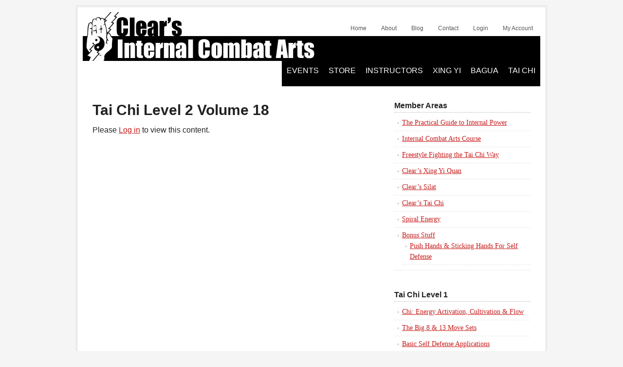

--- FILE ---
content_type: text/html; charset=UTF-8
request_url: https://www.clearsilat.com/my-account/clears-tai-chi/tai-chi-level-2-volume-18
body_size: 8318
content:
<!DOCTYPE html PUBLIC "-//W3C//DTD XHTML 1.0 Transitional//EN" "http://www.w3.org/TR/xhtml1/DTD/xhtml1-transitional.dtd">
<html xmlns="http://www.w3.org/1999/xhtml" lang="en-US" xml:lang="en-US">
<head profile="http://gmpg.org/xfn/11">
<meta http-equiv="Content-Type" content="text/html; charset=UTF-8" />
			<meta name="robots" content="noodp,noydir" />
		<meta name="viewport" content="width=device-width, initial-scale=1.0"/><title>Tai Chi Level 2 Volume 18</title>
<meta name='robots' content='max-image-preview:large' />
<link rel='dns-prefetch' href='//www.clearsilat.com' />
<link rel="alternate" type="application/rss+xml" title="Clear&#039;s Silat &raquo; Feed" href="https://www.clearsilat.com/feed" />
<link rel="alternate" type="application/rss+xml" title="Clear&#039;s Silat &raquo; Comments Feed" href="https://www.clearsilat.com/comments/feed" />
<link rel="alternate" type="application/rss+xml" title="Clear&#039;s Silat &raquo; Tai Chi Level 2 Volume 18 Comments Feed" href="https://www.clearsilat.com/my-account/clears-tai-chi/tai-chi-level-2-volume-18/feed" />
<link rel="alternate" title="oEmbed (JSON)" type="application/json+oembed" href="https://www.clearsilat.com/wp-json/oembed/1.0/embed?url=https%3A%2F%2Fwww.clearsilat.com%2Fmy-account%2Fclears-tai-chi%2Ftai-chi-level-2-volume-18" />
<link rel="alternate" title="oEmbed (XML)" type="text/xml+oembed" href="https://www.clearsilat.com/wp-json/oembed/1.0/embed?url=https%3A%2F%2Fwww.clearsilat.com%2Fmy-account%2Fclears-tai-chi%2Ftai-chi-level-2-volume-18&#038;format=xml" />
<link rel="canonical" href="https://www.clearsilat.com/my-account/clears-tai-chi/tai-chi-level-2-volume-18" />
<style id='wp-img-auto-sizes-contain-inline-css' type='text/css'>
img:is([sizes=auto i],[sizes^="auto," i]){contain-intrinsic-size:3000px 1500px}
/*# sourceURL=wp-img-auto-sizes-contain-inline-css */
</style>
<style id='wp-block-library-inline-css' type='text/css'>
:root{--wp-block-synced-color:#7a00df;--wp-block-synced-color--rgb:122,0,223;--wp-bound-block-color:var(--wp-block-synced-color);--wp-editor-canvas-background:#ddd;--wp-admin-theme-color:#007cba;--wp-admin-theme-color--rgb:0,124,186;--wp-admin-theme-color-darker-10:#006ba1;--wp-admin-theme-color-darker-10--rgb:0,107,160.5;--wp-admin-theme-color-darker-20:#005a87;--wp-admin-theme-color-darker-20--rgb:0,90,135;--wp-admin-border-width-focus:2px}@media (min-resolution:192dpi){:root{--wp-admin-border-width-focus:1.5px}}.wp-element-button{cursor:pointer}:root .has-very-light-gray-background-color{background-color:#eee}:root .has-very-dark-gray-background-color{background-color:#313131}:root .has-very-light-gray-color{color:#eee}:root .has-very-dark-gray-color{color:#313131}:root .has-vivid-green-cyan-to-vivid-cyan-blue-gradient-background{background:linear-gradient(135deg,#00d084,#0693e3)}:root .has-purple-crush-gradient-background{background:linear-gradient(135deg,#34e2e4,#4721fb 50%,#ab1dfe)}:root .has-hazy-dawn-gradient-background{background:linear-gradient(135deg,#faaca8,#dad0ec)}:root .has-subdued-olive-gradient-background{background:linear-gradient(135deg,#fafae1,#67a671)}:root .has-atomic-cream-gradient-background{background:linear-gradient(135deg,#fdd79a,#004a59)}:root .has-nightshade-gradient-background{background:linear-gradient(135deg,#330968,#31cdcf)}:root .has-midnight-gradient-background{background:linear-gradient(135deg,#020381,#2874fc)}:root{--wp--preset--font-size--normal:16px;--wp--preset--font-size--huge:42px}.has-regular-font-size{font-size:1em}.has-larger-font-size{font-size:2.625em}.has-normal-font-size{font-size:var(--wp--preset--font-size--normal)}.has-huge-font-size{font-size:var(--wp--preset--font-size--huge)}.has-text-align-center{text-align:center}.has-text-align-left{text-align:left}.has-text-align-right{text-align:right}.has-fit-text{white-space:nowrap!important}#end-resizable-editor-section{display:none}.aligncenter{clear:both}.items-justified-left{justify-content:flex-start}.items-justified-center{justify-content:center}.items-justified-right{justify-content:flex-end}.items-justified-space-between{justify-content:space-between}.screen-reader-text{border:0;clip-path:inset(50%);height:1px;margin:-1px;overflow:hidden;padding:0;position:absolute;width:1px;word-wrap:normal!important}.screen-reader-text:focus{background-color:#ddd;clip-path:none;color:#444;display:block;font-size:1em;height:auto;left:5px;line-height:normal;padding:15px 23px 14px;text-decoration:none;top:5px;width:auto;z-index:100000}html :where(.has-border-color){border-style:solid}html :where([style*=border-top-color]){border-top-style:solid}html :where([style*=border-right-color]){border-right-style:solid}html :where([style*=border-bottom-color]){border-bottom-style:solid}html :where([style*=border-left-color]){border-left-style:solid}html :where([style*=border-width]){border-style:solid}html :where([style*=border-top-width]){border-top-style:solid}html :where([style*=border-right-width]){border-right-style:solid}html :where([style*=border-bottom-width]){border-bottom-style:solid}html :where([style*=border-left-width]){border-left-style:solid}html :where(img[class*=wp-image-]){height:auto;max-width:100%}:where(figure){margin:0 0 1em}html :where(.is-position-sticky){--wp-admin--admin-bar--position-offset:var(--wp-admin--admin-bar--height,0px)}@media screen and (max-width:600px){html :where(.is-position-sticky){--wp-admin--admin-bar--position-offset:0px}}

/*# sourceURL=wp-block-library-inline-css */
</style><style id='global-styles-inline-css' type='text/css'>
:root{--wp--preset--aspect-ratio--square: 1;--wp--preset--aspect-ratio--4-3: 4/3;--wp--preset--aspect-ratio--3-4: 3/4;--wp--preset--aspect-ratio--3-2: 3/2;--wp--preset--aspect-ratio--2-3: 2/3;--wp--preset--aspect-ratio--16-9: 16/9;--wp--preset--aspect-ratio--9-16: 9/16;--wp--preset--color--black: #000000;--wp--preset--color--cyan-bluish-gray: #abb8c3;--wp--preset--color--white: #ffffff;--wp--preset--color--pale-pink: #f78da7;--wp--preset--color--vivid-red: #cf2e2e;--wp--preset--color--luminous-vivid-orange: #ff6900;--wp--preset--color--luminous-vivid-amber: #fcb900;--wp--preset--color--light-green-cyan: #7bdcb5;--wp--preset--color--vivid-green-cyan: #00d084;--wp--preset--color--pale-cyan-blue: #8ed1fc;--wp--preset--color--vivid-cyan-blue: #0693e3;--wp--preset--color--vivid-purple: #9b51e0;--wp--preset--gradient--vivid-cyan-blue-to-vivid-purple: linear-gradient(135deg,rgb(6,147,227) 0%,rgb(155,81,224) 100%);--wp--preset--gradient--light-green-cyan-to-vivid-green-cyan: linear-gradient(135deg,rgb(122,220,180) 0%,rgb(0,208,130) 100%);--wp--preset--gradient--luminous-vivid-amber-to-luminous-vivid-orange: linear-gradient(135deg,rgb(252,185,0) 0%,rgb(255,105,0) 100%);--wp--preset--gradient--luminous-vivid-orange-to-vivid-red: linear-gradient(135deg,rgb(255,105,0) 0%,rgb(207,46,46) 100%);--wp--preset--gradient--very-light-gray-to-cyan-bluish-gray: linear-gradient(135deg,rgb(238,238,238) 0%,rgb(169,184,195) 100%);--wp--preset--gradient--cool-to-warm-spectrum: linear-gradient(135deg,rgb(74,234,220) 0%,rgb(151,120,209) 20%,rgb(207,42,186) 40%,rgb(238,44,130) 60%,rgb(251,105,98) 80%,rgb(254,248,76) 100%);--wp--preset--gradient--blush-light-purple: linear-gradient(135deg,rgb(255,206,236) 0%,rgb(152,150,240) 100%);--wp--preset--gradient--blush-bordeaux: linear-gradient(135deg,rgb(254,205,165) 0%,rgb(254,45,45) 50%,rgb(107,0,62) 100%);--wp--preset--gradient--luminous-dusk: linear-gradient(135deg,rgb(255,203,112) 0%,rgb(199,81,192) 50%,rgb(65,88,208) 100%);--wp--preset--gradient--pale-ocean: linear-gradient(135deg,rgb(255,245,203) 0%,rgb(182,227,212) 50%,rgb(51,167,181) 100%);--wp--preset--gradient--electric-grass: linear-gradient(135deg,rgb(202,248,128) 0%,rgb(113,206,126) 100%);--wp--preset--gradient--midnight: linear-gradient(135deg,rgb(2,3,129) 0%,rgb(40,116,252) 100%);--wp--preset--font-size--small: 13px;--wp--preset--font-size--medium: 20px;--wp--preset--font-size--large: 36px;--wp--preset--font-size--x-large: 42px;--wp--preset--spacing--20: 0.44rem;--wp--preset--spacing--30: 0.67rem;--wp--preset--spacing--40: 1rem;--wp--preset--spacing--50: 1.5rem;--wp--preset--spacing--60: 2.25rem;--wp--preset--spacing--70: 3.38rem;--wp--preset--spacing--80: 5.06rem;--wp--preset--shadow--natural: 6px 6px 9px rgba(0, 0, 0, 0.2);--wp--preset--shadow--deep: 12px 12px 50px rgba(0, 0, 0, 0.4);--wp--preset--shadow--sharp: 6px 6px 0px rgba(0, 0, 0, 0.2);--wp--preset--shadow--outlined: 6px 6px 0px -3px rgb(255, 255, 255), 6px 6px rgb(0, 0, 0);--wp--preset--shadow--crisp: 6px 6px 0px rgb(0, 0, 0);}:where(.is-layout-flex){gap: 0.5em;}:where(.is-layout-grid){gap: 0.5em;}body .is-layout-flex{display: flex;}.is-layout-flex{flex-wrap: wrap;align-items: center;}.is-layout-flex > :is(*, div){margin: 0;}body .is-layout-grid{display: grid;}.is-layout-grid > :is(*, div){margin: 0;}:where(.wp-block-columns.is-layout-flex){gap: 2em;}:where(.wp-block-columns.is-layout-grid){gap: 2em;}:where(.wp-block-post-template.is-layout-flex){gap: 1.25em;}:where(.wp-block-post-template.is-layout-grid){gap: 1.25em;}.has-black-color{color: var(--wp--preset--color--black) !important;}.has-cyan-bluish-gray-color{color: var(--wp--preset--color--cyan-bluish-gray) !important;}.has-white-color{color: var(--wp--preset--color--white) !important;}.has-pale-pink-color{color: var(--wp--preset--color--pale-pink) !important;}.has-vivid-red-color{color: var(--wp--preset--color--vivid-red) !important;}.has-luminous-vivid-orange-color{color: var(--wp--preset--color--luminous-vivid-orange) !important;}.has-luminous-vivid-amber-color{color: var(--wp--preset--color--luminous-vivid-amber) !important;}.has-light-green-cyan-color{color: var(--wp--preset--color--light-green-cyan) !important;}.has-vivid-green-cyan-color{color: var(--wp--preset--color--vivid-green-cyan) !important;}.has-pale-cyan-blue-color{color: var(--wp--preset--color--pale-cyan-blue) !important;}.has-vivid-cyan-blue-color{color: var(--wp--preset--color--vivid-cyan-blue) !important;}.has-vivid-purple-color{color: var(--wp--preset--color--vivid-purple) !important;}.has-black-background-color{background-color: var(--wp--preset--color--black) !important;}.has-cyan-bluish-gray-background-color{background-color: var(--wp--preset--color--cyan-bluish-gray) !important;}.has-white-background-color{background-color: var(--wp--preset--color--white) !important;}.has-pale-pink-background-color{background-color: var(--wp--preset--color--pale-pink) !important;}.has-vivid-red-background-color{background-color: var(--wp--preset--color--vivid-red) !important;}.has-luminous-vivid-orange-background-color{background-color: var(--wp--preset--color--luminous-vivid-orange) !important;}.has-luminous-vivid-amber-background-color{background-color: var(--wp--preset--color--luminous-vivid-amber) !important;}.has-light-green-cyan-background-color{background-color: var(--wp--preset--color--light-green-cyan) !important;}.has-vivid-green-cyan-background-color{background-color: var(--wp--preset--color--vivid-green-cyan) !important;}.has-pale-cyan-blue-background-color{background-color: var(--wp--preset--color--pale-cyan-blue) !important;}.has-vivid-cyan-blue-background-color{background-color: var(--wp--preset--color--vivid-cyan-blue) !important;}.has-vivid-purple-background-color{background-color: var(--wp--preset--color--vivid-purple) !important;}.has-black-border-color{border-color: var(--wp--preset--color--black) !important;}.has-cyan-bluish-gray-border-color{border-color: var(--wp--preset--color--cyan-bluish-gray) !important;}.has-white-border-color{border-color: var(--wp--preset--color--white) !important;}.has-pale-pink-border-color{border-color: var(--wp--preset--color--pale-pink) !important;}.has-vivid-red-border-color{border-color: var(--wp--preset--color--vivid-red) !important;}.has-luminous-vivid-orange-border-color{border-color: var(--wp--preset--color--luminous-vivid-orange) !important;}.has-luminous-vivid-amber-border-color{border-color: var(--wp--preset--color--luminous-vivid-amber) !important;}.has-light-green-cyan-border-color{border-color: var(--wp--preset--color--light-green-cyan) !important;}.has-vivid-green-cyan-border-color{border-color: var(--wp--preset--color--vivid-green-cyan) !important;}.has-pale-cyan-blue-border-color{border-color: var(--wp--preset--color--pale-cyan-blue) !important;}.has-vivid-cyan-blue-border-color{border-color: var(--wp--preset--color--vivid-cyan-blue) !important;}.has-vivid-purple-border-color{border-color: var(--wp--preset--color--vivid-purple) !important;}.has-vivid-cyan-blue-to-vivid-purple-gradient-background{background: var(--wp--preset--gradient--vivid-cyan-blue-to-vivid-purple) !important;}.has-light-green-cyan-to-vivid-green-cyan-gradient-background{background: var(--wp--preset--gradient--light-green-cyan-to-vivid-green-cyan) !important;}.has-luminous-vivid-amber-to-luminous-vivid-orange-gradient-background{background: var(--wp--preset--gradient--luminous-vivid-amber-to-luminous-vivid-orange) !important;}.has-luminous-vivid-orange-to-vivid-red-gradient-background{background: var(--wp--preset--gradient--luminous-vivid-orange-to-vivid-red) !important;}.has-very-light-gray-to-cyan-bluish-gray-gradient-background{background: var(--wp--preset--gradient--very-light-gray-to-cyan-bluish-gray) !important;}.has-cool-to-warm-spectrum-gradient-background{background: var(--wp--preset--gradient--cool-to-warm-spectrum) !important;}.has-blush-light-purple-gradient-background{background: var(--wp--preset--gradient--blush-light-purple) !important;}.has-blush-bordeaux-gradient-background{background: var(--wp--preset--gradient--blush-bordeaux) !important;}.has-luminous-dusk-gradient-background{background: var(--wp--preset--gradient--luminous-dusk) !important;}.has-pale-ocean-gradient-background{background: var(--wp--preset--gradient--pale-ocean) !important;}.has-electric-grass-gradient-background{background: var(--wp--preset--gradient--electric-grass) !important;}.has-midnight-gradient-background{background: var(--wp--preset--gradient--midnight) !important;}.has-small-font-size{font-size: var(--wp--preset--font-size--small) !important;}.has-medium-font-size{font-size: var(--wp--preset--font-size--medium) !important;}.has-large-font-size{font-size: var(--wp--preset--font-size--large) !important;}.has-x-large-font-size{font-size: var(--wp--preset--font-size--x-large) !important;}
/*# sourceURL=global-styles-inline-css */
</style>

<style id='classic-theme-styles-inline-css' type='text/css'>
/*! This file is auto-generated */
.wp-block-button__link{color:#fff;background-color:#32373c;border-radius:9999px;box-shadow:none;text-decoration:none;padding:calc(.667em + 2px) calc(1.333em + 2px);font-size:1.125em}.wp-block-file__button{background:#32373c;color:#fff;text-decoration:none}
/*# sourceURL=/wp-includes/css/classic-themes.min.css */
</style>
<link rel='stylesheet' id='prose_minified_stylesheet-css' href='https://www.clearsilat.com/wp-content/uploads/prose/minified.css?ver=1673637794' type='text/css' media='all' />
<link rel="https://api.w.org/" href="https://www.clearsilat.com/wp-json/" /><link rel="alternate" title="JSON" type="application/json" href="https://www.clearsilat.com/wp-json/wp/v2/pages/10924" /><link rel="EditURI" type="application/rsd+xml" title="RSD" href="https://www.clearsilat.com/xmlrpc.php?rsd" />
<!-- Google tag (gtag.js) -->
<script async src="https://www.googletagmanager.com/gtag/js?id=G-5H1LPLHEHW"></script>
<script>
  window.dataLayer = window.dataLayer || [];
  function gtag(){dataLayer.push(arguments);}
  gtag('js', new Date());

  gtag('config', 'G-5H1LPLHEHW');
</script><link rel="icon" href="https://www.clearsilat.com/wp-content/themes/prose/images/favicon.ico" />
<!-- Global site tag (gtag.js) - Google Analytics -->
<script async src="https://www.googletagmanager.com/gtag/js?id=UA-4361462-2"></script>
<script>
  window.dataLayer = window.dataLayer || [];
  function gtag(){dataLayer.push(arguments);}
  gtag('js', new Date());

  gtag('config', 'UA-4361462-2');
</script>

<meta name="google-site-verification" content="d0kZLadXTwdxalEAu6nhNFeblD7CB7e-Lf5zGdyFsdY" />
<script type="text/javascript">
    var _gaq = _gaq || [];
    _gaq.push(['_setAccount', 'UA-4361462-2']);
    _gaq.push(['_setDomainName', 'none']);
    _gaq.push(['_setAllowLinker', true]);
    _gaq.push(['_trackPageview']);

    (function () {
        var ga = document.createElement('script'); ga.type = 'text/javascript'; ga.async = true;
        ga.src = ('https:' == document.location.protocol ? 'https://ssl' : 'http://www') + '.google-analytics.com/ga.js';
        var s = document.getElementsByTagName('script')[0]; s.parentNode.insertBefore(ga, s);
    })();
</script>
<meta name="yandex-verification" content="0ab94059d988b756" /><style type="text/css">#header { background: url(https://www.clearsilat.com/wp-content/uploads/2014/03/Silat-Header-03-11-14.jpg) no-repeat !important; }</style>
		<style type="text/css" id="wp-custom-css">
			#custom_html-4, .footer-widgets { display: none; }
.text-center { text-align: center!important; }
.social a img {  height: 50px; padding: 5px 20px}

.accordion-section input { position: absolute; opacity: 0; z-index: -1; }
.accordion-section .h2 { margin-bottom: 15px; }
.accordion-section .tab-content p { margin-bottom: 10px; }
.accordion-section label { width: 190px; color: #333; text-align: center; margin: 0 auto 10px auto; padding: 2px; border: 2px solid #f8c641; border-radius: 5px; position: relative; display: block; cursor: pointer; }
.accordion-section label:hover { color: #fff; background-color: #000; border-color: #000; }
.accordion-section .tab { width: 100%; margin-bottom: 1px; position: relative; overflow: hidden; }
.accordion-section .tab-content { max-height: 0; background: transparent; overflow: hidden; -webkit-transition: max-height .35s; -o-transition: max-height .35s; transition: max-height .35s; }
.accordion-section .tab-content ul { margin-left: 20px; }
.accordion-section input:checked ~ .tab-content { max-height: 170em; }
.entry-title-link{color:#c61a1a}
span.author.vcard a, .post-comments a, .categories a {color:#c61a1a}
/* INSTRUCTORS PAGE starts */	
.page-id-6084 .entry-content p {margin: 0;}	
@media only screen and (max-width : 940px) {
.page-id-6084 .accordion-section label { width: 95%;}
.accordion-section .tab-content ul {
 margin-left:0;
}	
}
@media only screen and (max-width : 760px) {
.page-id-6084 .one-fourth {width: 45%;margin: 0; padding: 0}
}	
@media only screen and (max-width : 550px) {
.page-id-6084 .one-fourth, .page-id-6542 .one-third {width: 100%; margin: 0; padding: 0}
.page-id-6084 table tr td {display: block; width: 100%}	
.page-id-6084 .table tr {border-bottom: solid 2px #ccc !important; display: block}		
}	
.head-instructor {
  margin: 20px;
  display: flex;
  flex-flow: row wrap;
  justify-content: space-evenly;
}
.instructor_profile {
  max-width: 30%;
  height: auto;
}
.instructor_details {
  max-width: 60%;
  height: 100%;
  display: flex;
  flex-flow: column nowrap;
  text-align: center;
}
.instructor_details h3 {
  font-size: 1.25rem;
  font-weight: bold;
}
.instructor_details h2 {
  font-size: 1.8rem;
  font-weight: bold;
}
.instructor_details p {
  font-size: 1rem;
}
/* INSTRUCTORS PAGE ends */	

/*Member School and RO Listings*/
.school-listing {
  display: flex;
  flex-flow: column wrap;
  margin-top:20px;
	margin-bottom:20px;
}
.regional-organizer, .member-school {
  display:flex;
  flex-flow:row wrap;
  justify-content:center;
  width: 100%;
	margin-top:1px;
	margin-bottom:1px;
	padding:0px;
}
.regional-organizer div, .member-school div{
  display:block;
  width:calc(100% / 3);
	margin-left;
  text-align: left;
}

.hidden {
	height:0 !important;
	width:0;
	visibility:hidden !important;
}

@media only screen and (min-width:600px) {
	.school-listing {
		margin-left:10%;
	}
	.regional-organizer div, .member-school-div{
		width:30%;
	}
}
		</style>
		</head>
<body class="wp-singular page-template-default page page-id-10924 page-child parent-pageid-9429 wp-theme-genesis wp-child-theme-prose custom-header header-image content-sidebar"><div id="wrap"><div id="header"><div class="wrap"><div id="title-area"><p id="title"><a href="https://www.clearsilat.com/">Clear&#039;s Silat</a></p><p id="description">Explosive - Efficient - Effective</p></div><div class="widget-area header-widget-area"><div id="nav_menu-3" class="widget widget_nav_menu"><div class="widget-wrap"><div class="menu-member-nav-container"><ul id="menu-member-nav" class="menu genesis-nav-menu"><li id="menu-item-8242" class="menu-item menu-item-type-custom menu-item-object-custom menu-item-home menu-item-8242"><a href="http://www.clearsilat.com"><span itemprop="name">Home</span></a></li>
<li id="menu-item-8241" class="menu-item menu-item-type-post_type menu-item-object-page menu-item-8241"><a href="https://www.clearsilat.com/richard-clear" title="Richard Clear"><span itemprop="name">About</span></a></li>
<li id="menu-item-8243" class="menu-item menu-item-type-post_type menu-item-object-page menu-item-8243"><a href="https://www.clearsilat.com/silat-blog"><span itemprop="name">Blog</span></a></li>
<li id="menu-item-8244" class="menu-item menu-item-type-post_type menu-item-object-page menu-item-8244"><a href="https://www.clearsilat.com/contact"><span itemprop="name">Contact</span></a></li>
<li id="menu-item-2392" class="menu-item menu-item-type-custom menu-item-object-custom menu-item-2392"><a href="http://www.clearmartialarts.com/login/"><span itemprop="name">Login</span></a></li>
<li id="menu-item-16028" class="menu-item menu-item-type-custom menu-item-object-custom menu-item-16028"><a href="http://www.clearmartialarts.com/profile/"><span itemprop="name">My Account</span></a></li>
</ul></div></div></div>
</div></div></div><div id="subnav"><div class="wrap"><ul id="menu-primary-nav" class="menu genesis-nav-menu menu-secondary"><li id="menu-item-6036" class="menu-item menu-item-type-post_type menu-item-object-page menu-item-6036"><a href="https://www.clearsilat.com/workshops">Events</a></li>
<li id="menu-item-17060" class="menu-item menu-item-type-custom menu-item-object-custom menu-item-17060"><a href="http://store.clearsilat.com">Store</a></li>
<li id="menu-item-6253" class="menu-item menu-item-type-post_type menu-item-object-page menu-item-has-children menu-item-6253"><a href="https://www.clearsilat.com/instructors">Instructors</a>
<ul class="sub-menu">
	<li id="menu-item-8073" class="menu-item menu-item-type-post_type menu-item-object-page menu-item-8073"><a href="https://www.clearsilat.com/become-instructor">Become an Instructor</a></li>
</ul>
</li>
<li id="menu-item-5727" class="menu-item menu-item-type-custom menu-item-object-custom menu-item-5727"><a href="https://www.clearsilat.com/xing-yi">Xing Yi</a></li>
<li id="menu-item-5728" class="menu-item menu-item-type-custom menu-item-object-custom menu-item-5728"><a href="http://www.clearsilat.com/bagua" title="Clear&#8217;s Bagua">Bagua</a></li>
<li id="menu-item-15266" class="menu-item menu-item-type-custom menu-item-object-custom menu-item-15266"><a href="http://www.clearstaichi.com">Tai Chi</a></li>
</ul></div></div><div id="inner"><div id="content-sidebar-wrap"><div id="content" class="hfeed"><div class="post-10924 page type-page status-publish hentry entry"><h1 class="entry-title">Tai Chi Level 2 Volume 18</h1>
<div class="entry-content"><p>Please <a href="https://www.clearsilat.com/log-in?redirect_to=https://www.clearsilat.com/my-account/clears-tai-chi/tai-chi-level-2-volume-18">Log in</a> to view this content.</p>
</div></div></div><div id="sidebar" class="sidebar widget-area"><div id="nav_menu-13" class="widget widget_nav_menu"><div class="widget-wrap"><h4 class="widget-title widgettitle">Member Areas</h4>
<div class="menu-member-sidebar-nav-container"><ul id="menu-member-sidebar-nav" class="menu"><li id="menu-item-4684" class="menu-item menu-item-type-post_type menu-item-object-page menu-item-4684"><a href="https://www.clearsilat.com/hit-harder">The Practical Guide to Internal Power</a></li>
<li id="menu-item-2354" class="menu-item menu-item-type-post_type menu-item-object-page menu-item-2354"><a href="https://www.clearsilat.com/my-account/internal-combat-arts-package">Internal Combat Arts Course</a></li>
<li id="menu-item-10967" class="menu-item menu-item-type-post_type menu-item-object-page menu-item-10967"><a href="https://www.clearsilat.com/my-account/clears-tai-chi/freestyle-fighting-the-tai-chi-way">Freestyle Fighting the Tai Chi Way</a></li>
<li id="menu-item-3012" class="menu-item menu-item-type-post_type menu-item-object-page menu-item-3012"><a href="https://www.clearsilat.com/my-account/xing-yi-intensive">Clear&#8217;s Xing Yi Quan</a></li>
<li id="menu-item-4315" class="menu-item menu-item-type-post_type menu-item-object-page menu-item-4315"><a href="https://www.clearsilat.com/my-account/clears-silat-member-area">Clear&#8217;s Silat</a></li>
<li id="menu-item-10004" class="menu-item menu-item-type-post_type menu-item-object-page current-page-ancestor menu-item-10004"><a href="https://www.clearsilat.com/my-account/clears-tai-chi">Clear&#8217;s Tai Chi</a></li>
<li id="menu-item-7436" class="menu-item menu-item-type-post_type menu-item-object-page menu-item-7436"><a href="https://www.clearsilat.com/?page_id=7405">Spiral Energy</a></li>
<li id="menu-item-2855" class="menu-item menu-item-type-post_type menu-item-object-page menu-item-has-children menu-item-2855"><a href="https://www.clearsilat.com/my-account/bonus-stuff-members-only">Bonus Stuff</a>
<ul class="sub-menu">
	<li id="menu-item-3850" class="menu-item menu-item-type-post_type menu-item-object-page menu-item-3850"><a href="https://www.clearsilat.com/my-account/push-hands-sticking-hands-for-self-defense">Push Hands &#038; Sticking Hands For Self Defense</a></li>
</ul>
</li>
</ul></div></div></div>
<div id="nav_menu-12" class="widget widget_nav_menu"><div class="widget-wrap"><h4 class="widget-title widgettitle">Tai Chi Level 1</h4>
<div class="menu-tai-chi-level-1-lessons-container"><ul id="menu-tai-chi-level-1-lessons" class="menu"><li id="menu-item-9478" class="menu-item menu-item-type-post_type menu-item-object-page menu-item-9478"><a href="https://www.clearsilat.com/my-account/clears-tai-chi/chi-energy-activation-cultivation-flow">Chi: Energy Activation, Cultivation &#038; Flow</a></li>
<li id="menu-item-9475" class="menu-item menu-item-type-post_type menu-item-object-page menu-item-9475"><a href="https://www.clearsilat.com/my-account/clears-tai-chi/the-big-8-13-move-sets">The Big 8 &#038; 13 Move Sets</a></li>
<li id="menu-item-9476" class="menu-item menu-item-type-post_type menu-item-object-page menu-item-9476"><a href="https://www.clearsilat.com/my-account/clears-tai-chi/basic-self-defense-applications">Basic Self Defense Applications</a></li>
<li id="menu-item-9477" class="menu-item menu-item-type-post_type menu-item-object-page menu-item-9477"><a href="https://www.clearsilat.com/my-account/clears-tai-chi/tai-chi-basic-skills">Tai Chi Basic Skills</a></li>
<li id="menu-item-9474" class="menu-item menu-item-type-post_type menu-item-object-page menu-item-9474"><a href="https://www.clearsilat.com/my-account/clears-tai-chi/push-hands-sticky-hands-basics">Push Hands &#038; Sticky Hands Basics</a></li>
<li id="menu-item-9473" class="menu-item menu-item-type-post_type menu-item-object-page menu-item-9473"><a href="https://www.clearsilat.com/my-account/clears-tai-chi/tai-chi-nei-gung">Tai Chi Nei Gung</a></li>
<li id="menu-item-9472" class="menu-item menu-item-type-post_type menu-item-object-page menu-item-9472"><a href="https://www.clearsilat.com/my-account/clears-tai-chi/freestyle-self-defense-push-hands-games">Freestyle Self Defense &#038; Push Hands Games</a></li>
</ul></div></div></div>
<div id="nav_menu-14" class="widget widget_nav_menu"><div class="widget-wrap"><h4 class="widget-title widgettitle">Tai Chi Level 2</h4>
<div class="menu-tai-chi-level-2-lessons-container"><ul id="menu-tai-chi-level-2-lessons" class="menu"><li id="menu-item-9481" class="menu-item menu-item-type-post_type menu-item-object-page menu-item-9481"><a href="https://www.clearsilat.com/my-account/clears-tai-chi/48-move-tai-chi-set">48 Move Tai Chi Set</a></li>
<li id="menu-item-9480" class="menu-item menu-item-type-post_type menu-item-object-page menu-item-9480"><a href="https://www.clearsilat.com/my-account/clears-tai-chi/energy-protection">Energy Protection</a></li>
<li id="menu-item-9518" class="menu-item menu-item-type-post_type menu-item-object-page menu-item-9518"><a href="https://www.clearsilat.com/my-account/clears-tai-chi/tai-chi-level-2-volume-1">Tai Chi Level 2 Volume 1</a></li>
<li id="menu-item-9517" class="menu-item menu-item-type-post_type menu-item-object-page menu-item-9517"><a href="https://www.clearsilat.com/my-account/clears-tai-chi/tai-chi-level-2-volume-2">Tai Chi Level 2 Volume 2</a></li>
<li id="menu-item-9516" class="menu-item menu-item-type-post_type menu-item-object-page menu-item-9516"><a href="https://www.clearsilat.com/my-account/clears-tai-chi/tai-chi-level-2-volume-3">Tai Chi Level 2 Volume 3</a></li>
<li id="menu-item-9515" class="menu-item menu-item-type-post_type menu-item-object-page menu-item-9515"><a href="https://www.clearsilat.com/my-account/clears-tai-chi/tai-chi-level-2-volume-4">Tai Chi Level 2 Volume 4</a></li>
</ul></div></div></div>
</div></div></div></div><div id="footer" class="footer"><div class="wrap"><div class="gototop"><p><a href="#wrap" rel="nofollow">Return to top of page</a></p></div><div class="creds"><p>Copyright &#x000A9;&nbsp;2026 &#x000B7; <a href="http://www.studiopress.com/themes/prose">Prose</a> on <a href="https://www.studiopress.com/">Genesis Framework</a> &#x000B7; <a href="https://wordpress.org/">WordPress</a> &#x000B7; <a href="https://www.clearsilat.com/wp-login.php">Log in</a></p></div></div></div><script type="speculationrules">
{"prefetch":[{"source":"document","where":{"and":[{"href_matches":"/*"},{"not":{"href_matches":["/wp-*.php","/wp-admin/*","/wp-content/uploads/*","/wp-content/*","/wp-content/plugins/*","/wp-content/themes/prose/*","/wp-content/themes/genesis/*","/*\\?(.+)"]}},{"not":{"selector_matches":"a[rel~=\"nofollow\"]"}},{"not":{"selector_matches":".no-prefetch, .no-prefetch a"}}]},"eagerness":"conservative"}]}
</script>
<!-- Google Code for Remarketing Tag -->
<!--------------------------------------------------
Remarketing tags may not be associated with personally identifiable information or placed on pages related to sensitive categories. See more information and instructions on how to setup the tag on: http://google.com/ads/remarketingsetup
--------------------------------------------------->
<script type="text/javascript">
/* <![CDATA[ */
var google_conversion_id = 965123246;
var google_custom_params = window.google_tag_params;
var google_remarketing_only = true;
/* ]]> */
</script>
<script type="text/javascript" src="//www.googleadservices.com/pagead/conversion.js">
</script>
<noscript>
<div style="display:inline;">
<img height="1" width="1" style="border-style:none;" alt="" src="//googleads.g.doubleclick.net/pagead/viewthroughconversion/965123246/?value=0&amp;guid=ON&amp;script=0"/>
</div>
</noscript><script type="text/javascript" src="https://www.clearsilat.com/wp-includes/js/comment-reply.min.js?ver=6.9" id="comment-reply-js" async="async" data-wp-strategy="async" fetchpriority="low"></script>
</body></html>
